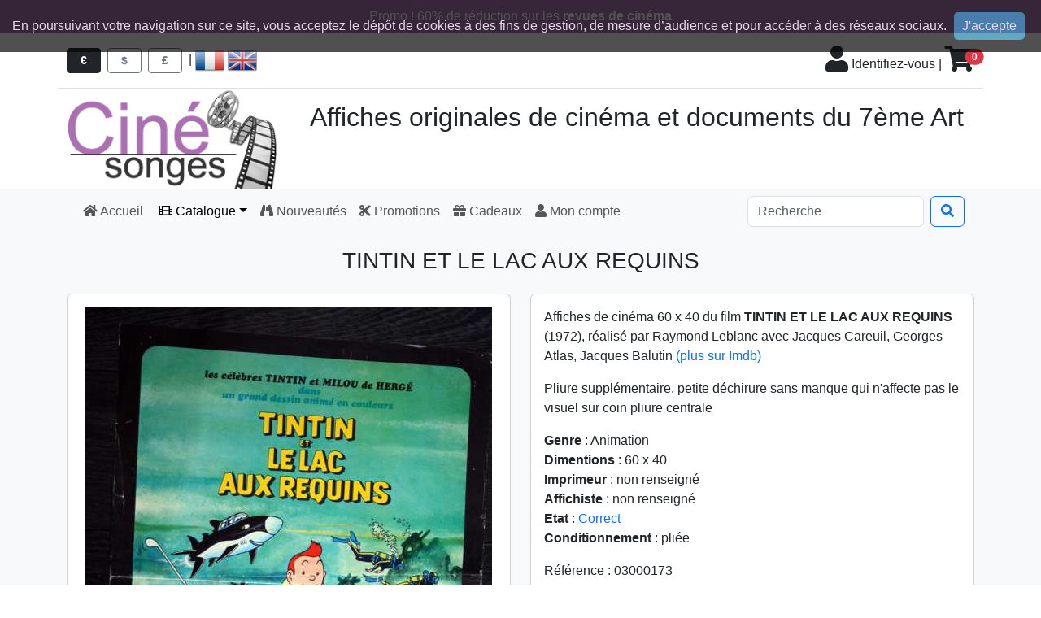

--- FILE ---
content_type: text/html; charset=UTF-8
request_url: https://www.cine-songes.com/fr/article/03000173/tintin-et-le-lac-aux-requins/
body_size: 7029
content:
<!doctype html><html lang="fr"><head><meta charset="utf-8" /><meta name="description" content="Affiches de cin&eacute;ma 60 x 40 du film TINTIN ET LE LAC AUX REQUINS (1972), r&eacute;alis&eacute; par Raymond Leblanc avec Jacques Careuil, Georges Atlas, Jacques Balutin" /><meta name="robots" content="index, follow" /><meta name="keywords" content="affiches 60 x 40, Tintin et le lac aux requins, Raymond Leblanc, Jacques Careuil, Georges Atlas, Jacques Balutin" /><meta name="author" content="Fabrice Labrousse" /><meta name="copyright" content="Copyright &copy;2013-2025 Cine-Songes" /><meta name="google-site-verification" content="wpHfkjrRXSVczB4TR1yk9bry1PHq72Aj9Jtuypol4Aw" /><meta name="viewport" content="width=device-width, initial-scale=1" /><meta http-equiv="x-ua-compatible" content="ie=edge" /><meta property="og:site_name" content="Ciné-Songes"><meta property="og:locale" content="fr_FR"><meta property="og:title" content="Affiches de cin&eacute;ma 60 x 40 du film TINTIN ET LE LAC AUX REQUINS (1972)"><meta property="og:url" content="https://www.cine-songes.com/fr/article/03000173/tintin-et-le-lac-aux-requins/"><meta property="og:description" content="Affiches de cin&eacute;ma 60 x 40 du film TINTIN ET LE LAC AUX REQUINS (1972), r&eacute;alis&eacute; par Raymond Leblanc avec Jacques Careuil, Georges Atlas, Jacques Balutin"><meta property="og:image" content="https://www.cine-songes.com/images/produits/3/thumbs_500/03000173.1.jpg"><meta property="og:type" content="product"><meta property="product:category" content="affiches 60 x 40"><meta property="product:sale_price:amount" content="59"><meta property="product:sale_price:currency" content="EUR"><meta property="product:weight:value" content="40"><meta property="product:weight:units" content="g"><base href="https://www.cine-songes.com/" /><link rel="shortcut icon" type="image/x-icon" href="images/site/commun/site.ico" /><link rel="stylesheet" href="js/datetimepicker-2.5.20/jquery.datetimepicker.min.css" /><link rel="stylesheet" href="fontawesome-free-5.15.4-web/css/all.min.css" /><link rel="stylesheet" href="bootstrap-5.3.8-dist/css/bootstrap.min.css" /><link rel="stylesheet" href="css/universalweb.min.css" /><link rel="stylesheet" href="css/cookieDisclaimer.min.css"><link rel="stylesheet" href="css/styles.min.css" /><link rel="stylesheet" href="css/styles-bootstrap-v4.min.css" /><link rel="canonical" href="https://www.cine-songes.com/fr/article/03000173/tintin-et-le-lac-aux-requins/" /><link rel="top" href="index.php" title="Cine-Songes" /><title>Affiches de cin&eacute;ma 60 x 40 du film TINTIN ET LE LAC AUX REQUINS (1972)</title></head><body><header><div class="bg-cinesonges text-white text-center p-2">Promo ! 60% de réduction sur les <a class="text-white fw-bold" href="fr/revues/1/">revues de cinéma</a></div><div><div class="container"><div class="row border-bottom"><div class="col-12 col-sm-6 my-md-3"><form style="display: inline-block;" method="POST" action="/fr/article/03000173/tintin-et-le-lac-aux-requins/"><input type="hidden" name="txtChangeMonnaie" value="1"><button type="submit" class="btn btn-sm btn-dark me-2 px-3" data-bs-toggle="tooltip" data-bs-placement="bottom" title="€uro" value="€" /><strong>€</strong></button></form><form style="display: inline-block;" method="POST" action="/fr/article/03000173/tintin-et-le-lac-aux-requins/"><input type="hidden" name="txtChangeMonnaie" value="2"><button type="submit" class="btn btn-sm btn-outline-secondary me-2 px-3" data-bs-toggle="tooltip" data-bs-placement="bottom" title="dollar" value="$" /><strong>$</strong></button></form><form style="display: inline-block;" method="POST" action="/fr/article/03000173/tintin-et-le-lac-aux-requins/"><input type="hidden" name="txtChangeMonnaie" value="3"><button type="submit" class="btn btn-sm btn-outline-secondary me-2 px-3" data-bs-toggle="tooltip" data-bs-placement="bottom" title="pound" value="£" /><strong>£</strong></button></form>|&nbsp;<form id="frmFr" style="display: inline-block;" method="POST" action="/fr/article/03000173/tintin-et-le-lac-aux-requins/"><input type="hidden" name="txtChangeLangue" value="fr"><img onClick="document.getElementById('frmFr').submit();return false;" style="cursor: pointer;" src="images/site/commun/fr.png" alt="Vers les pages en français" data-bs-toggle="tooltip" data-bs-placement="bottom" title="Accéder aux pages françaises" /></form>&nbsp;<form id="frmUk" style="display: inline-block;" method="POST" action="/en/item/03000173/tintin-and-the-lake-of-sharks/"><input type="hidden" name="txtChangeLangue" value="en"><img onClick="document.getElementById('frmUk').submit();return false;" style="cursor: pointer;" src="images/site/commun/uk.png" alt="To english pages" data-bs-toggle="tooltip" data-bs-placement="bottom" title="Access english pages" /></form></div><div class="col-12 col-sm-6 text-end pt-md-3"><a class="link-dark" href="fr/authentification/" data-bs-toggle="tooltip" data-bs-placement="left" title="Pour accéder à votre compte, veuillez vous identifier." rel="nofollow"><span class="fas fa-user fa-2x"></span>&nbsp;Identifiez-vous</a>&nbsp;|&nbsp;<a href class="link-dark" data-bs-toggle="offcanvas" role="button" data-bs-target="#offcanvasRight" aria-controls="offcanvasRight" rel="nofollow"><div class="d-inline position-relative"><span class="fas fa-shopping-cart fa-2x border border-0"></span><span class="position-absolute top-0 start-100 translate-middle badge rounded-pill bg-danger">0</span></div></a></div></div></div></div><div class="bg-white"><div class="container"><div class="row"><div class="col-3 d-none d-lg-block"><img class="img-fluid" src="images/site/commun/logo.jpg" /></div><div class="col-9 d-none d-lg-block"><h2 class="text-center mt-3">Affiches originales de cinéma et documents du 7ème Art</h2></div></div></div></div><div class="bg-light"><div class="container"><nav class="navbar navbar-expand-lg navbar-light bg-light px-0"><div class="container-fluid"><a class="navbar-brand d-lg-none" href="fr/"><span data-bs-toggle="tooltip" data-bs-placement="bottom" title="Affiches originales de cinéma et documents du 7ème Art"><img class="img-fluid" src="images/site/commun/logo-cine-songes-a-plat.png" /></span></a><button class="navbar-toggler navbar-toggler-end" type="button" data-bs-toggle="collapse" data-bs-target="#navbarSupportedContent" aria-controls="navbarSupportedContent" aria-expanded="false" aria-label="Toggle navigation"><span class="fas fa-bars"></span></button><div class="collapse navbar-collapse" id="navbarSupportedContent"><ul class="navbar-nav me-auto"><li class="nav-item"><a class="nav-link" href="fr/"><span class="d-md-none d-xl-inline-block fas fa-home"></span>&nbsp;Accueil&nbsp;</a></li><div class="small-dropdown-divider"></div><li class="nav-item dropdown"><a href="#" class="nav-link dropdown-toggle active" data-bs-toggle="dropdown" id="navbarDropdownAffiches" role="button" aria-haspopup="true" aria-expanded="false"><span class="d-md-none d-xl-inline-block fas fa-film"></span>&nbsp;Catalogue</a><div class="dropdown-menu" aria-labelledby="navbarDropdownCatalogue"><a class="dropdown-item" href="fr/affiches/1/">Toutes les affiches</a><a class="dropdown-item" href="fr/affiches-120x160/1/">Affiches 120 x 160</a><a class="dropdown-item" href="fr/affiches-60x80/1/">Affiches 60 x 80</a><a class="dropdown-item" href="fr/affiches-60x40/1/">Affiches 60 x 40</a><div class="dropdown-divider"></div><a class="dropdown-item" href="fr/photos-exploitation/1/">Photos d'exploitation</a><a class="dropdown-item" href="fr/photos-presse/1/">Photos de presse</a><a class="dropdown-item" href="fr/diapositives/1/">Diapositives</a><div class="dropdown-divider"></div><a class="dropdown-item" href="fr/groupe-autres/1/">Documents</a><a class="dropdown-item" href="fr/dossiers-presse/1/">Dossiers de presse</a><a class="dropdown-item" href="fr/materiel-publicitaire/1/">Matériel publicitaire</a><a class="dropdown-item" href="fr/synopsis/1/">Synopsis</a><a class="dropdown-item" href="fr/manuels-exploitation/1/">Manuels d'exploitation</a><a class="dropdown-item" href="fr/revues/1/">Revues</a><a class="dropdown-item" href="fr/autres-documents/1/">Autre</a></div></li><div class="small-dropdown-divider"></div><li class="nav-item"><a class="nav-link" href="fr/nouveau/1/"><span class="d-md-none d-xl-inline-block fas fa-binoculars"></span>&nbsp;Nouveautés</a></li><div class="small-dropdown-divider"></div><li class="nav-item"><a class="nav-link" href="fr/promotions/1/"><span class="d-md-none d-xl-inline-block fas fa-cut"></span>&nbsp;Promotions</a></li><div class="small-dropdown-divider"></div><li class="nav-item"><a class="nav-link" href="fr/cheques-cadeaux/1/"><span class="d-md-none d-xl-inline-block fas fa-gift"></span>&nbsp;Cadeaux</a></li><div class="small-dropdown-divider"></div><li class="nav-item"><a class="nav-link" href="fr/authentification/" rel="nofollow"><span class="d-md-none d-xl-inline-block fas fa-user"></span>&nbsp;Mon compte</a></li><div class="small-dropdown-divider"></div></ul><form class="d-flex" role="search" method="post" action="fr/recherche/1/"><input type="search" name="txtSearch" maxlength=50 class="form-control me-2" placeholder="Recherche" aria-label="Search" data-bs-toggle="tooltip" title="Entrez un titre, un mot, un réalisateur, un acteur, un genre, une année, bref ce que vous cherchez !"><span class="input-group-btn"><button class="btn btn-outline-primary" type="submit"><span class="fas fa-search"></span></button></span></form></div></div></nav></div></div></header><div class="bg-light py-3"><div class="container"><section><div class="row"><div class="col"><article><div class="modal fade" id="etatModal" tabindex="-1" role="dialog" aria-labelledby="exampleModalLabel" aria-hidden="true"><div class="modal-dialog modal-lg" role="document"><div class="modal-content"><div class="modal-header"><h5 class="modal-title" id="exampleModalLabel">Etat des documents</h5><button type="button" class="btn-close" data-bs-dismiss="modal" aria-label="Fermer"></button></div><div class="modal-body"><table id="guide" class="table"><tbody><td class="fw-bold">Neuf</td><td class="desc">L'affiche, la photo, le document n'a jamais été exposé en salles. Pas de traces de punaises. Excellent état de conservation pour les objets les plus anciens.</td></tr><tr><td class="fw-bold">Comme neuf</td><td class="desc">L'affiche, la photo, le document peut avoir été utilisé en salles mais son état de conservation reste excellent. L'objet peut présenter de petits trous de punaises sans manque.</td></tr><tr><td class="fw-bold">Excellent</td><td class="desc">L'affiche, la photo, le document peut présenter des trous de punaises un peu plus marqués sans manques, des petites marques de scotch, des coins pliés et de très légères déchirures dans les pliures.</td></tr><tr><td class="fw-bold">Très bon</td><td class="desc">L'affiche, la photo, le document peut présenter de petites déchirures sur les bords, des trous de punaises avec de très petits manques, de légers scotchs ou traces de scotch qui n'altèrent pas le visuel, des pliures légèrement prononcées.</td></tr><tr><td class="fw-bold">Correct</td><td class="desc">L'affiche, la photo, le document peut présenter des déchirures plus prononcées ou de  petits manques qui n'affectent pas le visuel. L’objet peut présenter des pliures plus marquées, des scotchs ou des traces de scotch.</td></tr><tr><td class="fw-bold">Médiocre</td><td class="desc">L'affiche, la photo, le document est en mauvais état. L’objet présente des déchirures et des manques importants, ou des tâches difficilement récupérables.</td></tr></tbody></table></div><div class="modal-footer"><button type="button" class="btn btn-secondary" data-bs-dismiss="modal">Fermer</button></div></div></div></div><h3 class="text-center mb-4">TINTIN ET LE LAC AUX REQUINS</h3><div class="row"><div class="col-sm-6"><div class="card"><div class="card-body text-center"><a class="fancybox" href="images/produits/3/thumbs_500/03000173.1.jpg" data-fancybox-group="gallery" title="Affiches de cin&eacute;ma 60 x 40 du film TINTIN ET LE LAC AUX REQUINS (1972)"><img data-bs-toggle="tooltip" class="img-fluid" src="images/produits/3/thumbs_500/03000173.1.jpg" alt="Affiches de cin&eacute;ma 60 x 40 du film TINTIN ET LE LAC AUX REQUINS (1972)" title="Cliquez pour agrandir" /></a></div></div></div><div class="col-sm-6"><div class="card"><div class="card-body"><p class="card-text">Affiches de cinéma 60 x 40 du film <strong>TINTIN ET LE LAC AUX REQUINS</strong> (1972), réalisé par Raymond Leblanc avec Jacques Careuil, Georges Atlas, Jacques Balutin <a href="http://www.imdb.com/title/tt0069383/" target="_blank">(plus sur Imdb)</a></p><p class="card-text">Pliure supplémentaire, petite déchirure sans manque qui n'affecte pas le visuel sur coin pliure centrale</p><p class="card-text"><strong>Genre</strong> : Animation<br /><strong>Dimentions</strong> : 60 x 40<br /><strong>Imprimeur</strong> : non renseigné<br /><strong>Affichiste</strong> : non renseigné<br /><strong>Etat</strong> : <a href="#" data-bs-toggle="modal" data-bs-target="#etatModal">Correct</a><br /><strong>Conditionnement</strong> : pliée<br /></p><p class="card-text">Référence : 03000173</p><div class="bloc-prix-item-liste-produits surligne"><p class="price">59.00&nbsp;€</p></div><p class="card-text"><label class="col-form-label" for="txtQty">Quantité</label>&nbsp;<input class="form-control" id="txtQty" type="text" maxlength="5" value="1" style="display: inline-block; width: 20%;"/><br /><span class="small fst-italic">Quantité disponible : 1</span></p><div class="d-flex flex-row-reverse"><a class="btn btn-primary" rel="nofollow" role="button" href="run-panier/add/03000173/1/" onclick="addCartQty('https://www.cine-songes.com/', '03000173', document.getElementById('txtQty').value);return false;"><span class="fas fa-shopping-cart"></span>&nbsp;Ajouter au panier</a></div></div><div class="card-footer bg-warning text-white text-center">Attention : dernière pièce!</div><div class="a2a_kit a2a_kit_size_32 a2a_default_style a2a_flex_style a2a_color_buttons"><a class="a2a_button_facebook"></a><a class="a2a_button_twitter"></a><a class="a2a_button_linkedin"></a><a class="a2a_button_reddit"></a><a class="a2a_button_mastodon"></a><a class="a2a_button_whatsapp"></a><a class="a2a_dd"></a></div></div></div></div></article></div></div></section></div></div><div class="offcanvas offcanvas-end" data-bs-scroll="true" tabindex="-1" id="offcanvasRight" aria-labelledby="offcanvasRightLabel"><div class="offcanvas-header"><h4 class="offcanvas-title"><span role="button" class="fas fa-shopping-cart" data-bs-dismiss="offcanvas"></span>&nbsp;Votre panier</h4><button type="button" class="btn-close" data-bs-dismiss="offcanvas" aria-label="Close"></button></div><div class="offcanvas-body"><p><small>Pour faciliter vos achats, votre panier sera conservé jusqu'au 21 novembre 2025</small)></p><dl id="bloc-panier-aside"><dt class="dernier"><span class="libelle">Aucun produit</span></dt><div id="ajax_panier_frais_port"><dt><span class="libelle">Sous-Total</span><span class="price">0.00&nbsp;€</span></dt><dt><span class="libelle">Frais de port</span><span id="loader_panier_frais_port" style="display: none;"><img src="images/site/commun/ajax-loader.gif" alt="loading" /></span><span class="price">0.00&nbsp;€</span></dt><dt><span class="libelle">Total</span><span class="price">0.00&nbsp;€</span></dt></div></dl><div class="d-flex flex-row-reverse mb-5"><a href="fr/commande/1/" class="btn btn-primary mt-5" role="button"><span class="fas fa-shopping-cart"></span>&nbsp;Commander</a></div><hr><div class="card-text text-center"><img class="img-fluid" src="images/site/commun/cc-badges-ppmcvdam.png" alt="Credit Card Badges"><br /></div></div></div><div class="py-5" style="background-color:#eeeeee"><div class="container py-5" style="margin-top:1rem"><section><div class="row col"><div class="text-center"><img src="images/site/commun//meli-melo.png" class="img-fluid"/></div><h1 class="text-danger text-center mb-5">Frais de port à destination de la France Métropolitaine<br />offerts à partir de 100 €uros d'achat</h1><div class="text-justify lead"><p>Bienvenue ! Le cinéma est une passion. Collectionner les documents promotionnels de films permet à l’amateur de prolonger les plaisirs du 7ème art. D’autant que de nombreuses affiches sont de véritables œuvres d’art, parfois signées par des publicistes ou des dessinateurs de renom. Une affiche, un jeu de photos constituent également un cadeau original qui fera certainement <a href="fr/cheques-cadeaux/1/">plaisir à vos proches</a>. Pensez à faire des heureux !</p><p>Ciné Songes met à votre disposition son catalogue de plus de <strong>10.000 articles</strong>, couvrant une grande partie de l'histoire du cinéma, que ce soit des affiches de cinéma, des photos et des documents d’exploitation, des dossiers de presse et autres objets en relation avec le cinéma.</p><p>Toutes nos affiches, photos, dossiers de presse sont des documents originaux. <strong>Nous ne vendons aucune reproduction</strong>. Sauf cas particulier, tous nos documents sont des documents français conçus pour le territoire français. <a href="fr/promotions/1/">Venez découvrir nos promotions</a> !</p></div></div></section></div></div><footer><div class="cs-footer bg-cinesonges py-5"><div class="container"><div class="row bg-cinesonges text-white"><div class="col-12 col-sm-6 col-lg-3"><h2 class="text-black">Catégories</h2><ul><li><a href="fr/affiches-120x160/1/">Affiches 120 x 160</a></li><li><a href="fr/affiches-60x80/1/">Affiches 60 x 80</a></li><li><a href="fr/affiches-60x40/1/">Affiches 60 x 40</a></li><li><a href="fr/photos-exploitation/1/">Photos d'exploitation</a></li><li><a href="fr/photos-presse/1/">Photos de presse</a></li><li><a href="fr/diapositives/1/">Diapositives</a></li><li><a href="fr/dossiers-presse/1/">Dossiers de presse</a></li><li><a href="fr/materiel-publicitaire/1/">Matériel publicitaire</a></li><li><a href="fr/synopsis/1/">Synopsis</a></li><li><a href="fr/manuels-exploitation/1/">Manuels d'exploitation</a></li><li><a href="fr/autres-documents/1/">Autres documents</a></li><li><a href="fr/revues/1/">Revues</a></li><li><a href="fr/cheques-cadeaux/1/">Chèques-cadeaux</a></li></ul></div><div class="col-12 col-sm-6 col-lg-3"><h2 class="text-black">Information</h2><ul><li><a href="fr/promotions/1/">Promotions</a></li><li><a href="fr/nouveau/1/">Nouveaux produits</a></li><li><a href="fr/guide/">A propos / guide d'achat</a></li><li><a href="fr/livraisons/" rel="nofollow">Livraisons</a></li><li><a href="fr/mentions-legales/" rel="nofollow">Mentions légales</a></li><li><a href="fr/conditions-generales-de-vente/" rel="nofollow">Conditions générales de vente</a></li></ul><img class="img-fluid text-white" src="images/site/commun/responsive_design.png" title="Accédez au site depuis tous vos écrans !" data-bs-toggle="tooltip"/></div><div class="col-12 col-sm-6 col-lg-3"><h2 class="text-black">Mon compte</h2><ul><li><a href="fr/mon-compte/" rel="nofollow">Mon compte</a></li><li><a href="fr/commandes/" rel="nofollow">Mes commandes</a></li><li><a href="fr/avoirs/" rel="nofollow">Mes avoirs</a></li><li><a href="fr/adresses/" rel="nofollow">Mes adresses</a></li><li><a href="fr/modifie-compte/" rel="nofollow">Mes informations personnelles</a></li></ul><h2 class="text-black">Suivez-nous</h2><ul><li class="d-inline me-2"><a data-bs-toggle="tooltip" data-bs-placement="right" href="https://www.facebook.com/cinesonges" target="_blank" title="Suivez-nous sur Facebook" alt="logo facebook"><span class="fab fa-facebook-square fa-3x"></span></a></li><li class="d-inline me-2"><a data-bs-toggle="tooltip" data-bs-placement="right" href="https://www.instagram.com/cinesonges/" target="_blank" title="Suivez-nous sur Instagram" alt="logo instagram"><span class="fab fa-instagram-square fa-3x"></span></a></li><li class="d-inline me-2"><a data-bs-toggle="tooltip" data-bs-placement="right" href="fr/contactez-nous/" target="_blank" title="Contactez-nous" alt="logo facebook"><span class="fas fa-envelope-square fa-3x"></span></a></li></ul></div><div class="col-12 col-sm-6 col-lg-3"><h2 class="text-black">Nos partenaires</h2><ul><li><a href="fr/liens/">Nos partenaires</a></li></ul></div></div></div></div><div class="bg-cinesonges"><div class="container"><div class="row"><div class="col-12"><div class="container"><div class="row"><div class="col-12"><p class="lead text-white text-center mb-0">Copyright &copy;2013-2025 Cine-Songes - V4.9.0</p></div></div></div></div></div></div></div></footer><script src="js/jquery-3.5.1.min.js"></script><script src="bootstrap-5.3.8-dist/js/bootstrap.bundle.min.js"></script><script>$(document).ready(function () {$('body').cookieDisclaimer({layout: "bar",position: "top",style: "dark",title: "Cookies",text: "En poursuivant votre navigation sur ce site, vous acceptez le dépôt de cookies à des fins de gestion, de mesure d’audience et pour accéder à des réseaux sociaux.",cssPosition: "fixed",onAccepted: "",acceptBtn: {		text: "J'accepte",		cssClass: "cdbtn cookie",		cssId: "cookieAcceptBtn",		onAfter: ""},policyBtn: {		active: false,		text: "Read More",		link: "#",		linkTarget: "_blank",		cssClass: "cdbtn privacy",		cssId: "policyPageBtn"},cookie: {		name: "cookieDisclaimer",		val: "confirmed",		path: "/",		expire: 365}});});</script><script type="text/javascript" src="js/jquery-cookie/jquery.cookie.js"></script><script type="text/javascript" src="js/jquery.cookieDisclaimer.min.js"></script><script type="text/javascript" src="js/scripts.min.js"></script><script type="text/javascript" src="js/universalform.min.js"></script><script>var tooltipTriggerList = [].slice.call(document.querySelectorAll('[data-bs-toggle="tooltip"]'));var tooltipList = tooltipTriggerList.map(function (tooltipTriggerEl) {return new bootstrap.Tooltip(tooltipTriggerEl, {delay: {"show": 800, "hide": 100}	});});</script><script type="text/javascript" src="js/jquery.mousewheel-3.0.6.pack.js"></script>
<script type="text/javascript" src="fancybox/jquery.fancybox.js?v=2.1.5"></script>
<link rel="stylesheet" type="text/css" href="fancybox/jquery.fancybox.css?v=2.1.5" media="screen" />
<script type="text/javascript">
	$(document).ready(function() {
		$('.fancybox').fancybox();
	});
</script>
<style type="text/css">
	.fancybox-custom .fancybox-skin {
		box-shadow: 0 0 50px #222;
	}
</style>
<script type="application/ld+json">
{
  "@context": "https://schema.org",
  "@type": "Product",
  "description": "Affiches de cin&eacute;ma 60 x 40 du film TINTIN ET LE LAC AUX REQUINS (1972), r&eacute;alis&eacute; par Raymond Leblanc avec Jacques Careuil, Georges Atlas, Jacques Balutin",
  "name": "Affiches de cin&eacute;ma 60 x 40 du film TINTIN ET LE LAC AUX REQUINS (1972)",
  "image": "https://www.cine-songes.com/images/produits/3/thumbs_500/03000173.1.jpg",
  "identifier_exists": "no",
  "gtin": "",
  "mpn": "",
  "offers": {
    "@type": "Offer",
    "availability": "https://schema.org/InStock",
    "itemCondition": "https://schema.org/UsedCondition", 
    "price": "59",
    "priceCurrency": "EUR", 
    "shippingDetails": [
    {
      "@type": "OfferShippingDetails",
      "shippingDestination": {
        "@type": "DefinedRegion",
        "addressCountry": "FR"
      },
      "shippingRate": {
        "@type": "MonetaryAmount",
        "value": "8.00",
        "currency": "EUR"
      },
      "deliveryTime": {
        "@type": "ShippingDeliveryTime",
        "handlingTime": {
          "@type": "QuantitativeValue",
          "minValue": 0,
          "maxValue": 1,
          "unitCode": "d"
        },
        "transitTime": {
          "@type": "QuantitativeValue",
          "minValue": 3,
          "maxValue": 10,
          "unitCode": "d"
        }
      },
      "shippingOrigin": {
        "@type": "DefinedRegion",
        "addressCountry": "FR"
      }
    },
    {
      "@type": "OfferShippingDetails",
      "shippingDestination": {
        "@type": "DefinedRegion",
        "addressCountry": "FR"
      },
      "shippingRate": {
        "@type": "MonetaryAmount",
        "value": "0.00",
        "currency": "EUR"
      },
      "eligibleTransactionVolume": {
        "@type": "PriceSpecification",
        "minPrice": "100.00",
        "priceCurrency": "EUR"
      },
      "deliveryTime": {
        "@type": "ShippingDeliveryTime",
        "handlingTime": {
          "@type": "QuantitativeValue",
          "minValue": 0,
          "maxValue": 1,
          "unitCode": "d"
        },
        "transitTime": {
          "@type": "QuantitativeValue",
          "minValue": 3,
          "maxValue": 10,
          "unitCode": "d"
        }
      },
      "shippingOrigin": {
        "@type": "DefinedRegion",
        "addressCountry": "FR"
      }
    },
    {
      "@type": "OfferShippingDetails",
      "shippingDestination": {
        "@type": "DefinedRegion",
        "addressCountry": "US"
      },
      "shippingRate": {
        "@type": "MonetaryAmount",
        "value": "16.00",
        "currency": "USD"
      },
      "deliveryTime": {
        "@type": "ShippingDeliveryTime",
        "handlingTime": {
          "@type": "QuantitativeValue",
          "minValue": 0,
          "maxValue": 1,
          "unitCode": "d"
        },
        "transitTime": {
          "@type": "QuantitativeValue",
          "minValue": 3,
          "maxValue": 10,
          "unitCode": "d"
        }
      },
      "shippingOrigin": {
        "@type": "DefinedRegion",
        "addressCountry": "FR"
      }
    },
    {
      "@type": "OfferShippingDetails",
      "shippingDestination": {
        "@type": "DefinedRegion",
        "addressCountry": "UK"
      },
      "shippingRate": {
        "@type": "MonetaryAmount",
        "value": "16.00",
        "currency": "GBP"
      },
      "deliveryTime": {
        "@type": "ShippingDeliveryTime",
        "handlingTime": {
          "@type": "QuantitativeValue",
          "minValue": 0,
          "maxValue": 1,
          "unitCode": "d"
        },
        "transitTime": {
          "@type": "QuantitativeValue",
          "minValue": 3,
          "maxValue": 10,
          "unitCode": "d"
        }
      },
      "shippingOrigin": {
        "@type": "DefinedRegion",
        "addressCountry": "FR"
      }
    }
    ]
  },
  "keywords": "affiches 60 x 40, Tintin et le lac aux requins, Raymond Leblanc, Jacques Careuil, Georges Atlas, Jacques Balutin",
  "productID": "03000173",
  "url": "https://www.cine-songes.com/fr/article/03000173/tintin-et-le-lac-aux-requins/"
}</script><script async src="https://static.addtoany.com/menu/page.js"></script><!-- Global site tag (gtag.js) - Google Analytics --><script async src="https://www.googletagmanager.com/gtag/js?id=G-8W2FYNK448"></script><script>  window.dataLayer = window.dataLayer || [];  function gtag(){dataLayer.push(arguments);}  gtag('js', new Date());  gtag('config', 'G-8W2FYNK448');</script><script>var sc_project=7672447;var sc_invisible=1;var sc_security="d722ecb8";var scJsHost = (("https:" == document.location.protocol) ? "https://secure." : "http://www.");document.write("<sc"+"ript type='text/javascript' src='" + scJsHost + "statcounter.com/counter/counter.js'></"+"script>");</script><script>
getScreenResolution();
</script>
</body></html>

--- FILE ---
content_type: text/css
request_url: https://www.cine-songes.com/css/styles.min.css
body_size: 3453
content:
.cs-footer ul li a,.vendu{color:#fff;white-space:nowrap}.card,dt.dernier{margin-bottom:1rem}.cs-footer ul li a,a{text-decoration:none}body{font-family:Quicksand,sans-serif}h1,h2,h3,h4{font-family:Oswald,sans-serif}.cookie-disclaimer{background:#000;color:#fff;opacity:.8;width:100%;bottom:0;left:0;z-index:1;height:150px;position:fixed}.cookie-disclaimer .container{text-align:center;padding-top:20px;padding-bottom:20px}.cookie-disclaimer .cookie-close{float:right;padding:10px;cursor:pointer}.opaque{opacity:.5}.border-solde{border:4px dashed red}.card .new-label{position:absolute;top:3rem;left:-.75rem;border-radius:.25rem}.card .solde-label,.recap .solde-label{position:absolute;top:-.5rem;left:-.75rem;border-radius:.25rem;box-shadow:.25rem .25rem .5rem #555;font-weight:700}.card .solde-label{font-size:1.5rem}.recap{position:relative;display:-webkit-box;display:-webkit-flex;display:-ms-flexbox;display:flex;-webkit-box-orient:vertical;-webkit-box-direction:normal;-webkit-flex-direction:column;-ms-flex-direction:column;flex-direction:column}.toolate,.vendu{display:inline-block;width:100%;font-weight:400;line-height:1.25;text-align:center;vertical-align:middle}.recap .solde-label{font-size:1rem}.vendu{-webkit-user-select:none;-moz-user-select:none;-ms-user-select:none;user-select:none;border:1px solid #d9534f;padding:.5rem 1rem;font-size:1rem;border-radius:.25rem;-webkit-transition:.2s ease-in-out;-o-transition:.2s ease-in-out;transition:.2s ease-in-out;background-color:#d9534f}.small,.toolate{font-size:.8rem}.toolate{-webkit-user-select:none;-moz-user-select:none;-ms-user-select:none;user-select:none;border:1px solid #ebcccc;padding:.2rem 1rem;border-radius:.25rem;-webkit-transition:.2s ease-in-out;-o-transition:.2s ease-in-out;transition:.2s ease-in-out;color:#a94442;background-color:#f2dede}.bg-cinesonges{background-color:#ab70b2}.text-body{color:#292b2c!important}.surligne{border-top:1px dotted silver}.card-product{border-bottom-right-radius:1.5rem}.cs-footer ul{padding-left:0;list-style:none}.cs-footer ul li a:hover{color:#5bc0de!important}.small-dropdown-divider{height:1px;margin:0;overflow:hidden;background-color:#eceeef}a{background-color:transparent}a:hover{color:#0056b3}.deja-vu-xs{-webkit-column-count:3;-moz-column-count:3;column-count:3;-webkit-column-gap:1.25rem;-moz-column-gap:1.25rem;column-gap:1.25rem}dt.dernier{min-height:1.5rem;border-bottom:1px solid silver}dl#bloc-panier-aside dt{clear:both;height:1rem;font-size:.8em}dl#bloc-panier-aside .quantity-formated{display:block;float:left;width:21px;margin-right:5px}dl#bloc-panier-aside .link a{display:block;float:left;width:145px;height:18px;margin-right:5px;overflow:hidden}dl#bloc-panier-aside .remove_link a{display:block;float:right;height:12px;width:12px;margin:3px 0 0 5px;background:url('../images/site/commun/delete.gif') no-repeat;text-decoration:none}dl#bloc-panier-aside .price{float:right}dl#bloc-panier-aside .libelle{display:block;float:left;width:70%;margin-right:5px}.bloc-prix-item-liste-produits{height:3rem;margin-bottom:.75rem}.bloc-prix-item-liste-produits .newprice,.bloc-prix-item-liste-produits .price{font-weight:700;font-size:1.3em;color:#ef1616}.bloc-prix-item-liste-produits .oldprice{font-size:1rem;color:#000;text-decoration:line-through}.bloc-prix-item-liste-produits .ensolde{font-size:1rem}.bloc-prix-item-liste-produits .reduction{display:block;float:right;margin-top:0;padding:0 4px 0 10px;font-weight:700;font-size:1rem;color:#fff;border-radius:.25rem;background:url('../images/site/commun/bg_reduction.png') no-repeat}

--- FILE ---
content_type: text/javascript
request_url: https://www.cine-songes.com/js/scripts.min.js
body_size: 2466
content:
function getXMLHttpRequest(){var xhr=null;if(window.XMLHttpRequest||window.ActiveXObject){if(window.ActiveXObject){try{xhr=new ActiveXObject("Msxml2.XMLHTTP")}catch(e){xhr=new ActiveXObject("Microsoft.XMLHTTP")}}else{xhr=new XMLHttpRequest()}}else{alert("Votre navigateur ne supporte pas l'objet XMLHTTPRequest...");return null}
return xhr}
function getScreenResolution(){if(xhr&&xhr.readyState!=0){xhr.abort()}
var xhr=getXMLHttpRequest();xhr.onreadystatechange=function(){if(xhr.readyState==4&&(xhr.status==200||xhr.status==0)){}}
xhr.open("GET","reponses-ajax.php?f=getScreenResolution&w="+screen.width+"&h="+screen.height,!0);xhr.send(null)}
function ajaxUpdatePortPanierPourTransporteur(callback,codeTransporteur){if(xhr&&xhr.readyState!=0){xhr.abort()}
var xhr=getXMLHttpRequest();xhr.onreadystatechange=function(){if(xhr.readyState==4&&(xhr.status==200||xhr.status==0)){callback(xhr.responseText);document.getElementById("loader_panier_frais_port").style.display="none"}else if(xhr.readyState<4){document.getElementById("loader_panier_frais_port").style.display="inline"}}
xhr.open("GET","reponses-ajax.php?f=updatePortPanier&code="+codeTransporteur,!0);xhr.send(null)}
function updatePortPanier(reponse){if(reponse!="-1"){if(reponse.substring(0,1)=="+")reponse=reponse.substring(1);document.getElementById("ajax_panier_frais_port").innerHTML=reponse}}
function addCartQty(host,id,qte){if(isNaN(qte)==!1){location.href=host+'run_panier.php?action=add&id='+id+'&qte='+qte}}
function ajaxChangeAdresseDefaut(callback,userId,typeAdresse,codeNouvelleAdresse){if(xhr&&xhr.readyState!=0){xhr.abort()}
var xhr=getXMLHttpRequest();xhr.onreadystatechange=function(){if(xhr.readyState==4&&(xhr.status==200||xhr.status==0)){callback(xhr.responseText,typeAdresse);document.getElementById("loader_"+typeAdresse).style.display="none";if(typeAdresse==1){document.getElementById("loader_panier_frais_port").style.display="none"}}else if(xhr.readyState<4){document.getElementById("loader_"+typeAdresse).style.display="inline";if(typeAdresse==1){document.getElementById("loader_panier_frais_port").style.display="inline"}}}
xhr.open("GET","reponses-ajax.php?f=changeAdresse&user="+userId+"&type="+typeAdresse+"&na="+codeNouvelleAdresse,!0);xhr.send(null)}
function changeAdresse(reponse,champ){if(reponse!="-1"){if(reponse.substring(0,1)=="+")reponse=reponse.substring(1);tableau=reponse.split('|');document.getElementById("adresse_"+champ).innerHTML=tableau[0];if((champ==1)&&(tableau.length==2))
document.getElementById("ajax_panier_frais_port").innerHTML=tableau[1]}}

--- FILE ---
content_type: text/javascript
request_url: https://www.cine-songes.com/js/universalform.min.js
body_size: 2178
content:
function uf_setInvisible(e){var t="ufztitre_"+e,n=document.getElementById(t).className;n=(n=str_replace("invisible","",n)).trim()+" invisible",document.getElementById(t).className=n.trim();t="ufzchamp_"+e,n=document.getElementById(t).className;n=(n=str_replace("invisible","",n)).trim()+" invisible",document.getElementById(t).className=n.trim()}function uf_setVisible(e){var t="ufztitre_"+e,n=document.getElementById(t).className;n=str_replace("invisible","",n),document.getElementById(t).className=n.trim();t="ufzchamp_"+e,n=document.getElementById(t).className;n=str_replace("invisible","",n),document.getElementById(t).className=n.trim()}function capLock(e,t,n){texte="fr"==n?"Attention, les majuscules sont verrouilllées !":"Caps Lock is on",kc=e.keyCode?e.keyCode:e.which,sk=e.shiftKey?e.shiftKey:16==kc,kc>=65&&kc<=90&&!sk||kc>=97&&kc<=122&&sk?(document.getElementById(t).nextSibling.innerHTML=texte,document.getElementById(t).nextSibling.setAttribute("style","color:black")):(document.getElementById(t).nextSibling.innerHTML="",document.getElementById(t).nextSibling.removeAttribute("style"))}function uf_enable(e){var t="id"+ucfirst(e);document.getElementById(t).disabled=!1}function uf_disable(e){var t="id"+ucfirst(e);document.getElementById(t).disabled=!0}function uf_disableOnChecked(e,t){t="id"+ucfirst(t);1==document.getElementById(t).checked?uf_disable(e):uf_enable(e)}function uf_enableOnChecked(e,t){t="id"+ucfirst(t);1==document.getElementById(t).checked?uf_enable(e):uf_disable(e)}function uf_showOnChecked(e,t){t="id"+ucfirst(t);1==document.getElementById(t).checked?uf_setVisible(e):uf_setInvisible(e)}function uf_justEnableOnUnchecked(e,t){t="id"+ucfirst(t);0==document.getElementById(t).checked&&uf_enable(e)}function uf_justCheckOnUnchecked(e,t){t="id"+ucfirst(t);0==document.getElementById(t).checked&&uf_check(e)}function uf_justUncheckOnCheck(e,t){t="id"+ucfirst(t);1==document.getElementById(t).checked&&uf_uncheck(e)}function uf_check(e){var t="id"+ucfirst(e);document.getElementById(t).checked=!0}function uf_uncheck(e){var t="id"+ucfirst(e);document.getElementById(t).checked=!1}function uf_setValue(e,t){var n="id"+ucfirst(e);document.getElementById(n).value=t}function uf_changeClass(e,t){var n="id"+ucfirst(e);document.getElementById(n).className=t}